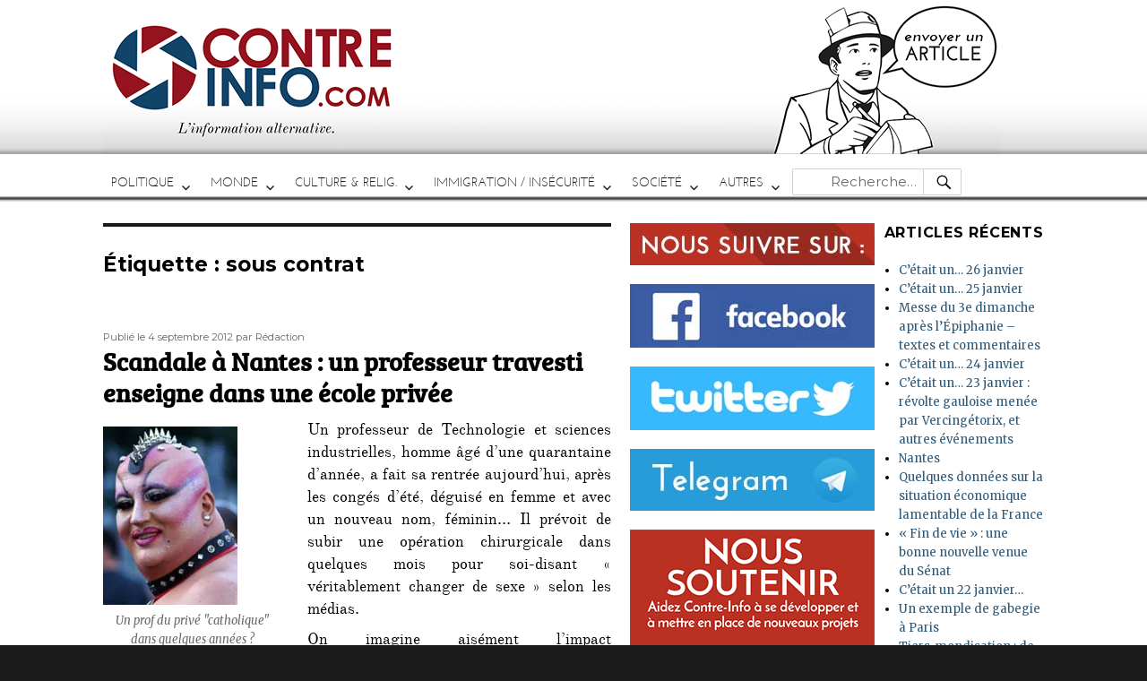

--- FILE ---
content_type: text/html; charset=UTF-8
request_url: https://www.contre-info.com/tag/sous-contrat
body_size: 22612
content:
<!DOCTYPE html>
<html lang="fr-FR" class="no-js">
<head>
	<meta charset="UTF-8">
	<meta name="viewport" content="width=device-width, initial-scale=1">
	<link rel="profile" href="http://gmpg.org/xfn/11">
		<script>(function(html){html.className = html.className.replace(/\bno-js\b/,'js')})(document.documentElement);</script>
<title>sous contrat &#8211; Contre-Info</title>
<meta name='robots' content='max-image-preview:large' />
<link rel='dns-prefetch' href='//s0.wp.com' />
<link rel='dns-prefetch' href='//fonts.googleapis.com' />
<link rel="alternate" type="application/rss+xml" title="Contre-Info &raquo; Flux" href="https://www.contre-info.com/feed" />
<link rel="alternate" type="application/rss+xml" title="Contre-Info &raquo; Flux des commentaires" href="https://www.contre-info.com/comments/feed" />
<link rel="alternate" type="application/rss+xml" title="Contre-Info &raquo; Flux de l’étiquette sous contrat" href="https://www.contre-info.com/tag/sous-contrat/feed" />
<script type="text/javascript">
/* <![CDATA[ */
window._wpemojiSettings = {"baseUrl":"https:\/\/s.w.org\/images\/core\/emoji\/14.0.0\/72x72\/","ext":".png","svgUrl":"https:\/\/s.w.org\/images\/core\/emoji\/14.0.0\/svg\/","svgExt":".svg","source":{"concatemoji":"https:\/\/www.contre-info.com\/wp-includes\/js\/wp-emoji-release.min.js?ver=6.4.7"}};
/*! This file is auto-generated */
!function(i,n){var o,s,e;function c(e){try{var t={supportTests:e,timestamp:(new Date).valueOf()};sessionStorage.setItem(o,JSON.stringify(t))}catch(e){}}function p(e,t,n){e.clearRect(0,0,e.canvas.width,e.canvas.height),e.fillText(t,0,0);var t=new Uint32Array(e.getImageData(0,0,e.canvas.width,e.canvas.height).data),r=(e.clearRect(0,0,e.canvas.width,e.canvas.height),e.fillText(n,0,0),new Uint32Array(e.getImageData(0,0,e.canvas.width,e.canvas.height).data));return t.every(function(e,t){return e===r[t]})}function u(e,t,n){switch(t){case"flag":return n(e,"\ud83c\udff3\ufe0f\u200d\u26a7\ufe0f","\ud83c\udff3\ufe0f\u200b\u26a7\ufe0f")?!1:!n(e,"\ud83c\uddfa\ud83c\uddf3","\ud83c\uddfa\u200b\ud83c\uddf3")&&!n(e,"\ud83c\udff4\udb40\udc67\udb40\udc62\udb40\udc65\udb40\udc6e\udb40\udc67\udb40\udc7f","\ud83c\udff4\u200b\udb40\udc67\u200b\udb40\udc62\u200b\udb40\udc65\u200b\udb40\udc6e\u200b\udb40\udc67\u200b\udb40\udc7f");case"emoji":return!n(e,"\ud83e\udef1\ud83c\udffb\u200d\ud83e\udef2\ud83c\udfff","\ud83e\udef1\ud83c\udffb\u200b\ud83e\udef2\ud83c\udfff")}return!1}function f(e,t,n){var r="undefined"!=typeof WorkerGlobalScope&&self instanceof WorkerGlobalScope?new OffscreenCanvas(300,150):i.createElement("canvas"),a=r.getContext("2d",{willReadFrequently:!0}),o=(a.textBaseline="top",a.font="600 32px Arial",{});return e.forEach(function(e){o[e]=t(a,e,n)}),o}function t(e){var t=i.createElement("script");t.src=e,t.defer=!0,i.head.appendChild(t)}"undefined"!=typeof Promise&&(o="wpEmojiSettingsSupports",s=["flag","emoji"],n.supports={everything:!0,everythingExceptFlag:!0},e=new Promise(function(e){i.addEventListener("DOMContentLoaded",e,{once:!0})}),new Promise(function(t){var n=function(){try{var e=JSON.parse(sessionStorage.getItem(o));if("object"==typeof e&&"number"==typeof e.timestamp&&(new Date).valueOf()<e.timestamp+604800&&"object"==typeof e.supportTests)return e.supportTests}catch(e){}return null}();if(!n){if("undefined"!=typeof Worker&&"undefined"!=typeof OffscreenCanvas&&"undefined"!=typeof URL&&URL.createObjectURL&&"undefined"!=typeof Blob)try{var e="postMessage("+f.toString()+"("+[JSON.stringify(s),u.toString(),p.toString()].join(",")+"));",r=new Blob([e],{type:"text/javascript"}),a=new Worker(URL.createObjectURL(r),{name:"wpTestEmojiSupports"});return void(a.onmessage=function(e){c(n=e.data),a.terminate(),t(n)})}catch(e){}c(n=f(s,u,p))}t(n)}).then(function(e){for(var t in e)n.supports[t]=e[t],n.supports.everything=n.supports.everything&&n.supports[t],"flag"!==t&&(n.supports.everythingExceptFlag=n.supports.everythingExceptFlag&&n.supports[t]);n.supports.everythingExceptFlag=n.supports.everythingExceptFlag&&!n.supports.flag,n.DOMReady=!1,n.readyCallback=function(){n.DOMReady=!0}}).then(function(){return e}).then(function(){var e;n.supports.everything||(n.readyCallback(),(e=n.source||{}).concatemoji?t(e.concatemoji):e.wpemoji&&e.twemoji&&(t(e.twemoji),t(e.wpemoji)))}))}((window,document),window._wpemojiSettings);
/* ]]> */
</script>
<link rel='stylesheet' id='twentysixteen-jetpack-css' href='https://www.contre-info.com/wp-content/plugins/jetpack/modules/theme-tools/compat/twentysixteen.css?ver=6.8.5' type='text/css' media='all' />
<style id='wp-emoji-styles-inline-css' type='text/css'>

	img.wp-smiley, img.emoji {
		display: inline !important;
		border: none !important;
		box-shadow: none !important;
		height: 1em !important;
		width: 1em !important;
		margin: 0 0.07em !important;
		vertical-align: -0.1em !important;
		background: none !important;
		padding: 0 !important;
	}
</style>
<link rel='stylesheet' id='wp-block-library-css' href='https://www.contre-info.com/wp-includes/css/dist/block-library/style.min.css?ver=6.4.7' type='text/css' media='all' />
<style id='classic-theme-styles-inline-css' type='text/css'>
/*! This file is auto-generated */
.wp-block-button__link{color:#fff;background-color:#32373c;border-radius:9999px;box-shadow:none;text-decoration:none;padding:calc(.667em + 2px) calc(1.333em + 2px);font-size:1.125em}.wp-block-file__button{background:#32373c;color:#fff;text-decoration:none}
</style>
<style id='global-styles-inline-css' type='text/css'>
body{--wp--preset--color--black: #000000;--wp--preset--color--cyan-bluish-gray: #abb8c3;--wp--preset--color--white: #ffffff;--wp--preset--color--pale-pink: #f78da7;--wp--preset--color--vivid-red: #cf2e2e;--wp--preset--color--luminous-vivid-orange: #ff6900;--wp--preset--color--luminous-vivid-amber: #fcb900;--wp--preset--color--light-green-cyan: #7bdcb5;--wp--preset--color--vivid-green-cyan: #00d084;--wp--preset--color--pale-cyan-blue: #8ed1fc;--wp--preset--color--vivid-cyan-blue: #0693e3;--wp--preset--color--vivid-purple: #9b51e0;--wp--preset--gradient--vivid-cyan-blue-to-vivid-purple: linear-gradient(135deg,rgba(6,147,227,1) 0%,rgb(155,81,224) 100%);--wp--preset--gradient--light-green-cyan-to-vivid-green-cyan: linear-gradient(135deg,rgb(122,220,180) 0%,rgb(0,208,130) 100%);--wp--preset--gradient--luminous-vivid-amber-to-luminous-vivid-orange: linear-gradient(135deg,rgba(252,185,0,1) 0%,rgba(255,105,0,1) 100%);--wp--preset--gradient--luminous-vivid-orange-to-vivid-red: linear-gradient(135deg,rgba(255,105,0,1) 0%,rgb(207,46,46) 100%);--wp--preset--gradient--very-light-gray-to-cyan-bluish-gray: linear-gradient(135deg,rgb(238,238,238) 0%,rgb(169,184,195) 100%);--wp--preset--gradient--cool-to-warm-spectrum: linear-gradient(135deg,rgb(74,234,220) 0%,rgb(151,120,209) 20%,rgb(207,42,186) 40%,rgb(238,44,130) 60%,rgb(251,105,98) 80%,rgb(254,248,76) 100%);--wp--preset--gradient--blush-light-purple: linear-gradient(135deg,rgb(255,206,236) 0%,rgb(152,150,240) 100%);--wp--preset--gradient--blush-bordeaux: linear-gradient(135deg,rgb(254,205,165) 0%,rgb(254,45,45) 50%,rgb(107,0,62) 100%);--wp--preset--gradient--luminous-dusk: linear-gradient(135deg,rgb(255,203,112) 0%,rgb(199,81,192) 50%,rgb(65,88,208) 100%);--wp--preset--gradient--pale-ocean: linear-gradient(135deg,rgb(255,245,203) 0%,rgb(182,227,212) 50%,rgb(51,167,181) 100%);--wp--preset--gradient--electric-grass: linear-gradient(135deg,rgb(202,248,128) 0%,rgb(113,206,126) 100%);--wp--preset--gradient--midnight: linear-gradient(135deg,rgb(2,3,129) 0%,rgb(40,116,252) 100%);--wp--preset--font-size--small: 13px;--wp--preset--font-size--medium: 20px;--wp--preset--font-size--large: 36px;--wp--preset--font-size--x-large: 42px;--wp--preset--spacing--20: 0.44rem;--wp--preset--spacing--30: 0.67rem;--wp--preset--spacing--40: 1rem;--wp--preset--spacing--50: 1.5rem;--wp--preset--spacing--60: 2.25rem;--wp--preset--spacing--70: 3.38rem;--wp--preset--spacing--80: 5.06rem;--wp--preset--shadow--natural: 6px 6px 9px rgba(0, 0, 0, 0.2);--wp--preset--shadow--deep: 12px 12px 50px rgba(0, 0, 0, 0.4);--wp--preset--shadow--sharp: 6px 6px 0px rgba(0, 0, 0, 0.2);--wp--preset--shadow--outlined: 6px 6px 0px -3px rgba(255, 255, 255, 1), 6px 6px rgba(0, 0, 0, 1);--wp--preset--shadow--crisp: 6px 6px 0px rgba(0, 0, 0, 1);}:where(.is-layout-flex){gap: 0.5em;}:where(.is-layout-grid){gap: 0.5em;}body .is-layout-flow > .alignleft{float: left;margin-inline-start: 0;margin-inline-end: 2em;}body .is-layout-flow > .alignright{float: right;margin-inline-start: 2em;margin-inline-end: 0;}body .is-layout-flow > .aligncenter{margin-left: auto !important;margin-right: auto !important;}body .is-layout-constrained > .alignleft{float: left;margin-inline-start: 0;margin-inline-end: 2em;}body .is-layout-constrained > .alignright{float: right;margin-inline-start: 2em;margin-inline-end: 0;}body .is-layout-constrained > .aligncenter{margin-left: auto !important;margin-right: auto !important;}body .is-layout-constrained > :where(:not(.alignleft):not(.alignright):not(.alignfull)){max-width: var(--wp--style--global--content-size);margin-left: auto !important;margin-right: auto !important;}body .is-layout-constrained > .alignwide{max-width: var(--wp--style--global--wide-size);}body .is-layout-flex{display: flex;}body .is-layout-flex{flex-wrap: wrap;align-items: center;}body .is-layout-flex > *{margin: 0;}body .is-layout-grid{display: grid;}body .is-layout-grid > *{margin: 0;}:where(.wp-block-columns.is-layout-flex){gap: 2em;}:where(.wp-block-columns.is-layout-grid){gap: 2em;}:where(.wp-block-post-template.is-layout-flex){gap: 1.25em;}:where(.wp-block-post-template.is-layout-grid){gap: 1.25em;}.has-black-color{color: var(--wp--preset--color--black) !important;}.has-cyan-bluish-gray-color{color: var(--wp--preset--color--cyan-bluish-gray) !important;}.has-white-color{color: var(--wp--preset--color--white) !important;}.has-pale-pink-color{color: var(--wp--preset--color--pale-pink) !important;}.has-vivid-red-color{color: var(--wp--preset--color--vivid-red) !important;}.has-luminous-vivid-orange-color{color: var(--wp--preset--color--luminous-vivid-orange) !important;}.has-luminous-vivid-amber-color{color: var(--wp--preset--color--luminous-vivid-amber) !important;}.has-light-green-cyan-color{color: var(--wp--preset--color--light-green-cyan) !important;}.has-vivid-green-cyan-color{color: var(--wp--preset--color--vivid-green-cyan) !important;}.has-pale-cyan-blue-color{color: var(--wp--preset--color--pale-cyan-blue) !important;}.has-vivid-cyan-blue-color{color: var(--wp--preset--color--vivid-cyan-blue) !important;}.has-vivid-purple-color{color: var(--wp--preset--color--vivid-purple) !important;}.has-black-background-color{background-color: var(--wp--preset--color--black) !important;}.has-cyan-bluish-gray-background-color{background-color: var(--wp--preset--color--cyan-bluish-gray) !important;}.has-white-background-color{background-color: var(--wp--preset--color--white) !important;}.has-pale-pink-background-color{background-color: var(--wp--preset--color--pale-pink) !important;}.has-vivid-red-background-color{background-color: var(--wp--preset--color--vivid-red) !important;}.has-luminous-vivid-orange-background-color{background-color: var(--wp--preset--color--luminous-vivid-orange) !important;}.has-luminous-vivid-amber-background-color{background-color: var(--wp--preset--color--luminous-vivid-amber) !important;}.has-light-green-cyan-background-color{background-color: var(--wp--preset--color--light-green-cyan) !important;}.has-vivid-green-cyan-background-color{background-color: var(--wp--preset--color--vivid-green-cyan) !important;}.has-pale-cyan-blue-background-color{background-color: var(--wp--preset--color--pale-cyan-blue) !important;}.has-vivid-cyan-blue-background-color{background-color: var(--wp--preset--color--vivid-cyan-blue) !important;}.has-vivid-purple-background-color{background-color: var(--wp--preset--color--vivid-purple) !important;}.has-black-border-color{border-color: var(--wp--preset--color--black) !important;}.has-cyan-bluish-gray-border-color{border-color: var(--wp--preset--color--cyan-bluish-gray) !important;}.has-white-border-color{border-color: var(--wp--preset--color--white) !important;}.has-pale-pink-border-color{border-color: var(--wp--preset--color--pale-pink) !important;}.has-vivid-red-border-color{border-color: var(--wp--preset--color--vivid-red) !important;}.has-luminous-vivid-orange-border-color{border-color: var(--wp--preset--color--luminous-vivid-orange) !important;}.has-luminous-vivid-amber-border-color{border-color: var(--wp--preset--color--luminous-vivid-amber) !important;}.has-light-green-cyan-border-color{border-color: var(--wp--preset--color--light-green-cyan) !important;}.has-vivid-green-cyan-border-color{border-color: var(--wp--preset--color--vivid-green-cyan) !important;}.has-pale-cyan-blue-border-color{border-color: var(--wp--preset--color--pale-cyan-blue) !important;}.has-vivid-cyan-blue-border-color{border-color: var(--wp--preset--color--vivid-cyan-blue) !important;}.has-vivid-purple-border-color{border-color: var(--wp--preset--color--vivid-purple) !important;}.has-vivid-cyan-blue-to-vivid-purple-gradient-background{background: var(--wp--preset--gradient--vivid-cyan-blue-to-vivid-purple) !important;}.has-light-green-cyan-to-vivid-green-cyan-gradient-background{background: var(--wp--preset--gradient--light-green-cyan-to-vivid-green-cyan) !important;}.has-luminous-vivid-amber-to-luminous-vivid-orange-gradient-background{background: var(--wp--preset--gradient--luminous-vivid-amber-to-luminous-vivid-orange) !important;}.has-luminous-vivid-orange-to-vivid-red-gradient-background{background: var(--wp--preset--gradient--luminous-vivid-orange-to-vivid-red) !important;}.has-very-light-gray-to-cyan-bluish-gray-gradient-background{background: var(--wp--preset--gradient--very-light-gray-to-cyan-bluish-gray) !important;}.has-cool-to-warm-spectrum-gradient-background{background: var(--wp--preset--gradient--cool-to-warm-spectrum) !important;}.has-blush-light-purple-gradient-background{background: var(--wp--preset--gradient--blush-light-purple) !important;}.has-blush-bordeaux-gradient-background{background: var(--wp--preset--gradient--blush-bordeaux) !important;}.has-luminous-dusk-gradient-background{background: var(--wp--preset--gradient--luminous-dusk) !important;}.has-pale-ocean-gradient-background{background: var(--wp--preset--gradient--pale-ocean) !important;}.has-electric-grass-gradient-background{background: var(--wp--preset--gradient--electric-grass) !important;}.has-midnight-gradient-background{background: var(--wp--preset--gradient--midnight) !important;}.has-small-font-size{font-size: var(--wp--preset--font-size--small) !important;}.has-medium-font-size{font-size: var(--wp--preset--font-size--medium) !important;}.has-large-font-size{font-size: var(--wp--preset--font-size--large) !important;}.has-x-large-font-size{font-size: var(--wp--preset--font-size--x-large) !important;}
.wp-block-navigation a:where(:not(.wp-element-button)){color: inherit;}
:where(.wp-block-post-template.is-layout-flex){gap: 1.25em;}:where(.wp-block-post-template.is-layout-grid){gap: 1.25em;}
:where(.wp-block-columns.is-layout-flex){gap: 2em;}:where(.wp-block-columns.is-layout-grid){gap: 2em;}
.wp-block-pullquote{font-size: 1.5em;line-height: 1.6;}
</style>
<link rel='stylesheet' id='wp-polls-css' href='https://www.contre-info.com/wp-content/plugins/wp-polls/polls-css.css?ver=2.77.3' type='text/css' media='all' />
<style id='wp-polls-inline-css' type='text/css'>
.wp-polls .pollbar {
	margin: 1px;
	font-size: 8px;
	line-height: 10px;
	height: 10px;
	background-image: url('https://www.contre-info.com/wp-content/plugins/wp-polls/images/default/pollbg.gif');
	border: 1px solid #c8c8c8;
}

</style>
<link rel='stylesheet' id='spu-public-css-css' href='https://www.contre-info.com/wp-content/plugins/popups/public/assets/css/public.css?ver=1.9.3.4' type='text/css' media='all' />
<link rel='stylesheet' id='twentysixteen-fonts-css' href='https://fonts.googleapis.com/css?family=Merriweather%3A400%2C700%2C900%2C400italic%2C700italic%2C900italic%7CMontserrat%3A400%2C700%7CInconsolata%3A400&#038;subset=latin%2Clatin-ext' type='text/css' media='all' />
<link rel='stylesheet' id='genericons-css' href='https://www.contre-info.com/wp-content/plugins/jetpack/_inc/genericons/genericons/genericons.css?ver=3.1' type='text/css' media='all' />
<link rel='stylesheet' id='twentysixteen-style-css' href='https://www.contre-info.com/wp-content/themes/twentysixteen/style.css?ver=6.4.7' type='text/css' media='all' />
<!--[if lt IE 10]>
<link rel='stylesheet' id='twentysixteen-ie-css' href='https://www.contre-info.com/wp-content/themes/twentysixteen/css/ie.css?ver=20160816' type='text/css' media='all' />
<![endif]-->
<!--[if lt IE 9]>
<link rel='stylesheet' id='twentysixteen-ie8-css' href='https://www.contre-info.com/wp-content/themes/twentysixteen/css/ie8.css?ver=20160816' type='text/css' media='all' />
<![endif]-->
<!--[if lt IE 8]>
<link rel='stylesheet' id='twentysixteen-ie7-css' href='https://www.contre-info.com/wp-content/themes/twentysixteen/css/ie7.css?ver=20160816' type='text/css' media='all' />
<![endif]-->
<style id='akismet-widget-style-inline-css' type='text/css'>

			.a-stats {
				--akismet-color-mid-green: #357b49;
				--akismet-color-white: #fff;
				--akismet-color-light-grey: #f6f7f7;

				max-width: 350px;
				width: auto;
			}

			.a-stats * {
				all: unset;
				box-sizing: border-box;
			}

			.a-stats strong {
				font-weight: 600;
			}

			.a-stats a.a-stats__link,
			.a-stats a.a-stats__link:visited,
			.a-stats a.a-stats__link:active {
				background: var(--akismet-color-mid-green);
				border: none;
				box-shadow: none;
				border-radius: 8px;
				color: var(--akismet-color-white);
				cursor: pointer;
				display: block;
				font-family: -apple-system, BlinkMacSystemFont, 'Segoe UI', 'Roboto', 'Oxygen-Sans', 'Ubuntu', 'Cantarell', 'Helvetica Neue', sans-serif;
				font-weight: 500;
				padding: 12px;
				text-align: center;
				text-decoration: none;
				transition: all 0.2s ease;
			}

			/* Extra specificity to deal with TwentyTwentyOne focus style */
			.widget .a-stats a.a-stats__link:focus {
				background: var(--akismet-color-mid-green);
				color: var(--akismet-color-white);
				text-decoration: none;
			}

			.a-stats a.a-stats__link:hover {
				filter: brightness(110%);
				box-shadow: 0 4px 12px rgba(0, 0, 0, 0.06), 0 0 2px rgba(0, 0, 0, 0.16);
			}

			.a-stats .count {
				color: var(--akismet-color-white);
				display: block;
				font-size: 1.5em;
				line-height: 1.4;
				padding: 0 13px;
				white-space: nowrap;
			}
		
</style>
<link rel='stylesheet' id='sib-front-css-css' href='https://www.contre-info.com/wp-content/plugins/mailin/css/mailin-front.css?ver=6.4.7' type='text/css' media='all' />
<link rel='stylesheet' id='jetpack_css-css' href='https://www.contre-info.com/wp-content/plugins/jetpack/css/jetpack.css?ver=6.8.5' type='text/css' media='all' />
<script type="text/javascript" src="https://www.contre-info.com/wp-includes/js/jquery/jquery.min.js?ver=3.7.1" id="jquery-core-js"></script>
<script type="text/javascript" src="https://www.contre-info.com/wp-includes/js/jquery/jquery-migrate.min.js?ver=3.4.1" id="jquery-migrate-js"></script>
<!--[if lt IE 9]>
<script type="text/javascript" src="https://www.contre-info.com/wp-content/themes/twentysixteen/js/html5.js?ver=3.7.3" id="twentysixteen-html5-js"></script>
<![endif]-->
<script type="text/javascript" id="sib-front-js-js-extra">
/* <![CDATA[ */
var sibErrMsg = {"invalidMail":"Veuillez entrer une adresse e-mail valide.","requiredField":"Veuillez compl\u00e9ter les champs obligatoires.","invalidDateFormat":"Veuillez entrer une date valide.","invalidSMSFormat":"Veuillez entrer une num\u00e9ro de t\u00e9l\u00e9phone valide."};
var ajax_sib_front_object = {"ajax_url":"https:\/\/www.contre-info.com\/wp-admin\/admin-ajax.php","ajax_nonce":"daeac498f9","flag_url":"https:\/\/www.contre-info.com\/wp-content\/plugins\/mailin\/img\/flags\/"};
/* ]]> */
</script>
<script type="text/javascript" src="https://www.contre-info.com/wp-content/plugins/mailin/js/mailin-front.js?ver=1748117578" id="sib-front-js-js"></script>
<link rel="https://api.w.org/" href="https://www.contre-info.com/wp-json/" /><link rel="alternate" type="application/json" href="https://www.contre-info.com/wp-json/wp/v2/tags/4831" /><link rel="EditURI" type="application/rsd+xml" title="RSD" href="https://www.contre-info.com/xmlrpc.php?rsd" />
<meta name="generator" content="WordPress 6.4.7" />

<link rel='dns-prefetch' href='//v0.wordpress.com'/>
<link rel='dns-prefetch' href='//i0.wp.com'/>
<link rel='dns-prefetch' href='//i1.wp.com'/>
<link rel='dns-prefetch' href='//i2.wp.com'/>
<style type='text/css'>img#wpstats{display:none}</style>	<style type="text/css" id="twentysixteen-header-css">
		.site-branding {
			margin: 0 auto 0 0;
		}

		.site-branding .site-title,
		.site-description {
			clip: rect(1px, 1px, 1px, 1px);
			position: absolute;
		}
	</style>
	<link rel="icon" href="https://i2.wp.com/www.contre-info.com/wp-content/uploads/2017/08/logo2.png?fit=32%2C32&#038;ssl=1" sizes="32x32" />
<link rel="icon" href="https://i2.wp.com/www.contre-info.com/wp-content/uploads/2017/08/logo2.png?fit=192%2C192&#038;ssl=1" sizes="192x192" />
<link rel="apple-touch-icon" href="https://i2.wp.com/www.contre-info.com/wp-content/uploads/2017/08/logo2.png?fit=180%2C180&#038;ssl=1" />
<meta name="msapplication-TileImage" content="https://i2.wp.com/www.contre-info.com/wp-content/uploads/2017/08/logo2.png?fit=233%2C233&#038;ssl=1" />

</head>

<body class="archive tag tag-sous-contrat tag-4831 group-blog hfeed">
<div id="page" class="site">

		<a class="skip-link screen-reader-text" href="#content">Aller au contenu</a>

		<header id="masthead" class="site-header" role="banner">
			<div class="site-header-main">
				<div class="site-branding">
					
											<p class="site-title"><a href="https://www.contre-info.com/" rel="home">Contre-Info</a></p>
											<p class="site-description">L&#039;information alternative au quotidien</p>
									</div><!-- .site-branding -->
                
                								<div class="header-image">
                    
    					<a href="https://www.contre-info.com/" rel="home">
    						<img src="https://www.contre-info.com/wp-content/uploads/2017/08/new-test.png" srcset="https://i2.wp.com/www.contre-info.com/wp-content/uploads/2017/08/new-test.png?w=1000&amp;ssl=1 1000w, https://i2.wp.com/www.contre-info.com/wp-content/uploads/2017/08/new-test.png?resize=300%2C52&amp;ssl=1 300w, https://i2.wp.com/www.contre-info.com/wp-content/uploads/2017/08/new-test.png?resize=768%2C132&amp;ssl=1 768w, https://i2.wp.com/www.contre-info.com/wp-content/uploads/2017/08/new-test.png?resize=600%2C103&amp;ssl=1 600w" sizes="(max-width: 709px) 85vw, (max-width: 909px) 81vw, (max-width: 1362px) 88vw, 1200px" width="1000" height="172" alt="Contre-Info">
    					</a>
                         
                    
                        <a href="http://www.contre-info.com/contact" id="imgheaddeux"> </a>
				</div><!-- .header-image -->
                
			
									<button id="menu-toggle" class="menu-toggle">Menu</button>

					<div id="site-header-menu" class="site-header-menu">
													<nav id="site-navigation" class="main-navigation" role="navigation" aria-label="Menu principal">
								<div class="menu-menu-actuel-container"><ul id="menu-menu-actuel" class="primary-menu"><li id="menu-item-46264" class="menu-item menu-item-type-custom menu-item-object-custom menu-item-has-children menu-item-46264"><a href="#">POLITIQUE</a>
<ul class="sub-menu">
	<li id="menu-item-46156" class="menu-item menu-item-type-taxonomy menu-item-object-category menu-item-46156"><a href="https://www.contre-info.com/category/politicaillerie">Politique ou politicaillerie</a></li>
	<li id="menu-item-46154" class="menu-item menu-item-type-taxonomy menu-item-object-category menu-item-46154"><a href="https://www.contre-info.com/category/mondialisme">Mondialisme / européisme</a></li>
	<li id="menu-item-57740" class="menu-item menu-item-type-taxonomy menu-item-object-category menu-item-57740"><a href="https://www.contre-info.com/category/gilets-jaunes">Gilets Jaunes</a></li>
	<li id="menu-item-46153" class="menu-item menu-item-type-taxonomy menu-item-object-category menu-item-46153"><a href="https://www.contre-info.com/category/cancer-maconnique">Lobbies et sectes</a></li>
	<li id="menu-item-46132" class="menu-item menu-item-type-taxonomy menu-item-object-category menu-item-46132"><a href="https://www.contre-info.com/category/antifas">Antifas</a></li>
</ul>
</li>
<li id="menu-item-46212" class="menu-item menu-item-type-custom menu-item-object-custom menu-item-has-children menu-item-46212"><a href="#">MONDE</a>
<ul class="sub-menu">
	<li id="menu-item-46150" class="menu-item menu-item-type-taxonomy menu-item-object-category menu-item-46150"><a href="https://www.contre-info.com/category/international">International</a></li>
	<li id="menu-item-46140" class="menu-item menu-item-type-taxonomy menu-item-object-category menu-item-46140"><a href="https://www.contre-info.com/category/etat-islamique">Etat Islamique</a></li>
	<li id="menu-item-46159" class="menu-item menu-item-type-taxonomy menu-item-object-category menu-item-46159"><a href="https://www.contre-info.com/category/sionisme-2">Sionisme</a></li>
</ul>
</li>
<li id="menu-item-46213" class="menu-item menu-item-type-custom menu-item-object-custom menu-item-has-children menu-item-46213"><a href="#">CULTURE &#038; RELIG.</a>
<ul class="sub-menu">
	<li id="menu-item-46158" class="menu-item menu-item-type-taxonomy menu-item-object-category menu-item-46158"><a href="https://www.contre-info.com/category/religion">Religion</a></li>
	<li id="menu-item-46136" class="menu-item menu-item-type-taxonomy menu-item-object-category menu-item-46136"><a href="https://www.contre-info.com/category/christianophobie">Christianophobie</a></li>
	<li id="menu-item-46145" class="menu-item menu-item-type-taxonomy menu-item-object-category menu-item-46145"><a href="https://www.contre-info.com/category/histoire">Histoire</a></li>
	<li id="menu-item-46152" class="menu-item menu-item-type-taxonomy menu-item-object-category menu-item-46152"><a href="https://www.contre-info.com/category/livres">livres &#8211; CD &#8211; presse</a></li>
	<li id="menu-item-54119" class="menu-item menu-item-type-taxonomy menu-item-object-category menu-item-54119"><a href="https://www.contre-info.com/category/patrimoine-beaute-art-francais-2">Patrimoine / Beauté / Art français</a></li>
	<li id="menu-item-67549" class="menu-item menu-item-type-taxonomy menu-item-object-category menu-item-67549"><a href="https://www.contre-info.com/category/francophonie-langue-francaise">francophonie, langue française</a></li>
</ul>
</li>
<li id="menu-item-46214" class="menu-item menu-item-type-custom menu-item-object-custom menu-item-has-children menu-item-46214"><a href="#">IMMIGRATION / INSÉCURITÉ</a>
<ul class="sub-menu">
	<li id="menu-item-46147" class="menu-item menu-item-type-taxonomy menu-item-object-category menu-item-46147"><a href="https://www.contre-info.com/category/islamisation">immigration / islamisation</a></li>
	<li id="menu-item-46149" class="menu-item menu-item-type-taxonomy menu-item-object-category menu-item-46149"><a href="https://www.contre-info.com/category/insecurite">Insécurité</a></li>
	<li id="menu-item-46151" class="menu-item menu-item-type-taxonomy menu-item-object-category menu-item-46151"><a href="https://www.contre-info.com/category/jihadisme">Jihadisme</a></li>
</ul>
</li>
<li id="menu-item-46215" class="menu-item menu-item-type-custom menu-item-object-custom menu-item-has-children menu-item-46215"><a href="#">SOCIÉTÉ</a>
<ul class="sub-menu">
	<li id="menu-item-46144" class="menu-item menu-item-type-taxonomy menu-item-object-category menu-item-46144"><a href="https://www.contre-info.com/category/general">Général / société</a></li>
	<li id="menu-item-46160" class="menu-item menu-item-type-taxonomy menu-item-object-category menu-item-46160"><a href="https://www.contre-info.com/category/societe-de-mort">Société de mort</a></li>
	<li id="menu-item-46135" class="menu-item menu-item-type-taxonomy menu-item-object-category menu-item-46135"><a href="https://www.contre-info.com/category/capitalisme-communisme">Capitalisme / Communisme</a></li>
	<li id="menu-item-46143" class="menu-item menu-item-type-taxonomy menu-item-object-category menu-item-46143"><a href="https://www.contre-info.com/category/discriminations">Francophobie, racisme</a></li>
	<li id="menu-item-46146" class="menu-item menu-item-type-taxonomy menu-item-object-category menu-item-46146"><a href="https://www.contre-info.com/category/homofolie">Homofolie, moeurs, féminisme</a></li>
	<li id="menu-item-46133" class="menu-item menu-item-type-taxonomy menu-item-object-category menu-item-46133"><a href="https://www.contre-info.com/category/bourrage-de-cranes">Bourrage de crâne / Manipulations</a></li>
	<li id="menu-item-46155" class="menu-item menu-item-type-taxonomy menu-item-object-category menu-item-46155"><a href="https://www.contre-info.com/category/naturel">Naturel &#8211; environnement &#8211; santé</a></li>
	<li id="menu-item-46134" class="menu-item menu-item-type-taxonomy menu-item-object-category menu-item-46134"><a href="https://www.contre-info.com/category/boycott">boycott</a></li>
	<li id="menu-item-46142" class="menu-item menu-item-type-taxonomy menu-item-object-category menu-item-46142"><a href="https://www.contre-info.com/category/flicage">Flicage, répression, racket</a></li>
</ul>
</li>
<li id="menu-item-46216" class="menu-item menu-item-type-custom menu-item-object-custom menu-item-has-children menu-item-46216"><a href="#">AUTRES</a>
<ul class="sub-menu">
	<li id="menu-item-46157" class="menu-item menu-item-type-taxonomy menu-item-object-category menu-item-46157"><a href="https://www.contre-info.com/category/resistance">Résistance</a></li>
	<li id="menu-item-46603" class="menu-item menu-item-type-taxonomy menu-item-object-category menu-item-46603"><a href="https://www.contre-info.com/category/sciences-technique">Sciences &amp; Technique</a></li>
	<li id="menu-item-46121" class="menu-item menu-item-type-taxonomy menu-item-object-category menu-item-46121"><a href="https://www.contre-info.com/category/humour">Détente, humour, dessin</a></li>
	<li id="menu-item-46161" class="menu-item menu-item-type-taxonomy menu-item-object-category menu-item-46161"><a href="https://www.contre-info.com/category/tribunes-libres">Tribunes libres</a></li>
	<li id="menu-item-46148" class="menu-item menu-item-type-taxonomy menu-item-object-category menu-item-46148"><a href="https://www.contre-info.com/category/industrie-agroalimentaire">Industrie agroalimentaire</a></li>
	<li id="menu-item-46141" class="menu-item menu-item-type-taxonomy menu-item-object-category menu-item-46141"><a href="https://www.contre-info.com/category/fabrication-francaise">Fabrication française</a></li>
	<li id="menu-item-48776" class="menu-item menu-item-type-taxonomy menu-item-object-category menu-item-48776"><a href="https://www.contre-info.com/category/solidarite">Solidarité</a></li>
	<li id="menu-item-46137" class="menu-item menu-item-type-taxonomy menu-item-object-category menu-item-46137"><a href="https://www.contre-info.com/category/contre-info">Contre-info</a></li>
</ul>
</li>
</ul></div>						<form role="search" method="get" class="search-form" id="menuperso" action="https://www.contre-info.com/">
                        	<label>
                        		<span class="screen-reader-text">Recherche pour :</span>
                        		<input type="search" class="search-field" placeholder="Recherche&hellip;" value="" name="s" />
                        	</label>
                        	<button type="submit" class="search-submit"><span class="screen-reader-text">Recherche</span></button>
                        </form>
	</nav><!-- .main-navigation -->
						
											</div><!-- .site-header-menu -->
							</div><!-- .site-header-main -->

			
		</header><!-- .site-header -->
	<div class="site-inner">
		<div id="content" class="site-content">

	<div id="primary" class="content-area">
		<main id="main" class="site-main" role="main">

		
			<header class="page-header">
				<h1 class="page-title">Étiquette : <span>sous contrat</span></h1>			</header><!-- .page-header -->

			
<article class="garde" id="post-21628" class="post-21628 post type-post status-publish format-standard hentry category-homofolie tag-ecole tag-didier-groleau tag-diocese tag-enseignant tag-nantes tag-professeur tag-saint-stanislas tag-scandale tag-sous-contrat tag-transexuel tag-travesti">
	<footer class="entry-footer">
		<span class="posted-on"><span class="screen-reader-text">Publié le </span><a href="https://www.contre-info.com/scandale-a-nantes-un-professeur-travesti-enseigne-dans-une-ecole-privee" rel="bookmark"><time class="entry-date published" datetime="2012-09-04T15:55:07+02:00">Publi&eacute; le 4 septembre 2012 </time><time class="updated" datetime="2012-09-04T18:32:35+02:00">Mis &agrave; jour le 4 septembre 2012 </time></a></span><span class="byline"><span class="author vcard"><span class="screen-reader-text">Auteur </span> <a class="url fn n" href="https://www.contre-info.com/author/admin4">par Rédaction</a></span></span><span class="cat-links"><span class="screen-reader-text">Catégories </span><a href="https://www.contre-info.com/category/homofolie" rel="category tag">Homofolie, moeurs, féminisme</a></span><span class="tags-links"><span class="screen-reader-text">Étiquettes </span><a href="https://www.contre-info.com/tag/ecole" rel="tag">école</a>, <a href="https://www.contre-info.com/tag/didier-groleau" rel="tag">Didier Groleau</a>, <a href="https://www.contre-info.com/tag/diocese" rel="tag">diocèse</a>, <a href="https://www.contre-info.com/tag/enseignant" rel="tag">enseignant</a>, <a href="https://www.contre-info.com/tag/nantes" rel="tag">Nantes</a>, <a href="https://www.contre-info.com/tag/professeur" rel="tag">professeur</a>, <a href="https://www.contre-info.com/tag/saint-stanislas" rel="tag">Saint Stanislas</a>, <a href="https://www.contre-info.com/tag/scandale" rel="tag">scandale</a>, <a href="https://www.contre-info.com/tag/sous-contrat" rel="tag">sous contrat</a>, <a href="https://www.contre-info.com/tag/transexuel" rel="tag">transexuel</a>, <a href="https://www.contre-info.com/tag/travesti" rel="tag">travesti</a></span>			</footer>
    
    <!-- .entry-footer -->
	<header class="entry-header">
		
		<h2 class="entry-title"><a href="https://www.contre-info.com/scandale-a-nantes-un-professeur-travesti-enseigne-dans-une-ecole-privee" rel="bookmark">Scandale à Nantes : un professeur travesti enseigne dans une école privée</a></h2>	</header><!-- .entry-header -->

	
	
	<div class="entry-content">
		<figure style="width: 200px" class="wp-caption alignleft"><img decoding="async" class=" " style="margin-right: 10px;" title="..." src="https://i2.wp.com/www.contre-info.com/wp-content/uploads/2011/09/d%C3%A9g%C3%A9n%C3%A9r%C3%A9.jpg?w=200" alt="" data-recalc-dims="1" /><figcaption class="wp-caption-text">Un prof du privé &quot;catholique&quot; dans quelques années ?</figcaption></figure>
<p>Un professeur de Technologie et sciences industrielles, homme âgé d&rsquo;une quarantaine d&rsquo;année, a fait sa rentrée aujourd&rsquo;hui, après les congés d&rsquo;été, déguisé en femme et avec un nouveau nom, féminin&#8230; Il prévoit de subir une opération chirurgicale dans quelques mois pour soi-disant « véritablement changer de sexe » selon les médias.</p>
<p>On imagine aisément l&rsquo;impact psychologique catastrophique sur les élèves, déjà soumis à la désorientation complète de notre société en matière de mœurs et de bon sens social&#8230;</p>
<p>Évidemment les autorités compétentes républicaines n&rsquo;y trouvent rien à redire, mais le pire, dans cette lamentable affaire, c&rsquo;est qu&rsquo;elle se déroule dans une « école privée catholique » et que l&rsquo;établissement Saint-Stanislas (Nantes) consent à cette mascarade honteuse !</p>
<p>« <strong>Ce changement s&rsquo;est fait en plein accord et concertation avec la direction diocésaine de l&rsquo;enseignement catholique à Nantes</strong> », a confirmé à l&rsquo;AFP Didier Groleau, adjoint au directeur diocésain, également interviewé par Presse-Océan.</p>
<p>L&rsquo;enseignant « nous avait prévenu de son choix l&rsquo;année dernière. (&#8230;) Nous l&rsquo;avons invité à prévenir le rectorat qui est son employeur. Nous avons ensuite organisé, avec son accord, l&rsquo;information auprès des autres enseignants et des parents d&rsquo;élèves et élèves concernés, qui ne sont qu&rsquo;une petite vingtaine [qu&rsquo;est-ce que leur nombre change ?!]», a déclaré M. Groleau à Presse-Océan. Ainsi, des courriers ont été envoyés aux familles et le service psychologique de l&rsquo;enseignement catholique a été avisé.</p>
<p><strong>Il s&rsquo;agit du deuxième cas en deux ans,</strong> de « changement de sexe » d&rsquo;un professeur du privé en Loire-Atlantique ».<br />
 <a href="https://www.contre-info.com/scandale-a-nantes-un-professeur-travesti-enseigne-dans-une-ecole-privee#more-21628" class="more-link">Continuer la lecture<span class="screen-reader-text"> de &laquo;&nbsp;Scandale à Nantes : un professeur travesti enseigne dans une école privée&nbsp;&raquo;</span></a></p>
	</div><!-- .entry-content -->

</article><!-- #post-## -->

<article class="garde" id="post-12616" class="post-12616 post type-post status-publish format-standard hentry category-bourrage-de-cranes tag-ecoles-libres tag-education-nationale tag-commision-denquete tag-deputes tag-hors-contrat tag-inspection tag-jean-glavany tag-jean-marc-ayrault tag-parti-socialiste tag-prives tag-proposition tag-ps tag-republique tag-sous-contrat">
	<footer class="entry-footer">
		<span class="posted-on"><span class="screen-reader-text">Publié le </span><a href="https://www.contre-info.com/la-republique-veut-quaucun-jeune-cerveau-ne-lui-echappe" rel="bookmark"><time class="entry-date published" datetime="2011-06-02T17:43:32+02:00">Publi&eacute; le 2 juin 2011 </time><time class="updated" datetime="2011-06-02T17:58:02+02:00">Mis &agrave; jour le 2 juin 2011 </time></a></span><span class="byline"><span class="author vcard"><span class="screen-reader-text">Auteur </span> <a class="url fn n" href="https://www.contre-info.com/author/admin4">par Rédaction</a></span></span><span class="cat-links"><span class="screen-reader-text">Catégories </span><a href="https://www.contre-info.com/category/bourrage-de-cranes" rel="category tag">Bourrage de crâne / Manipulations</a></span><span class="tags-links"><span class="screen-reader-text">Étiquettes </span><a href="https://www.contre-info.com/tag/ecoles-libres" rel="tag">écoles libres</a>, <a href="https://www.contre-info.com/tag/education-nationale" rel="tag">éducation nationale</a>, <a href="https://www.contre-info.com/tag/commision-denquete" rel="tag">commision d'enquête</a>, <a href="https://www.contre-info.com/tag/deputes" rel="tag">députés</a>, <a href="https://www.contre-info.com/tag/hors-contrat" rel="tag">hors contrat</a>, <a href="https://www.contre-info.com/tag/inspection" rel="tag">inspection</a>, <a href="https://www.contre-info.com/tag/jean-glavany" rel="tag">Jean Glavany</a>, <a href="https://www.contre-info.com/tag/jean-marc-ayrault" rel="tag">Jean-Marc Ayrault</a>, <a href="https://www.contre-info.com/tag/parti-socialiste" rel="tag">Parti socialiste</a>, <a href="https://www.contre-info.com/tag/prives" rel="tag">privés</a>, <a href="https://www.contre-info.com/tag/proposition" rel="tag">proposition</a>, <a href="https://www.contre-info.com/tag/ps" rel="tag">ps</a>, <a href="https://www.contre-info.com/tag/republique" rel="tag">république</a>, <a href="https://www.contre-info.com/tag/sous-contrat" rel="tag">sous contrat</a></span><span class="comments-link"><a href="https://www.contre-info.com/la-republique-veut-quaucun-jeune-cerveau-ne-lui-echappe#comments">11 commentaires <span class="screen-reader-text"> sur La République veut qu&rsquo;aucun jeune cerveau ne lui échappe</span></a></span>			</footer>
    
    <!-- .entry-footer -->
	<header class="entry-header">
		
		<h2 class="entry-title"><a href="https://www.contre-info.com/la-republique-veut-quaucun-jeune-cerveau-ne-lui-echappe" rel="bookmark">La République veut qu&rsquo;aucun jeune cerveau ne lui échappe</a></h2>	</header><!-- .entry-header -->

	
	
	<div class="entry-content">
		<p><img decoding="async" class="alignleft" title="Franc-maçonnerie" src="[data-uri]" alt="" width="150" />Qu&rsquo;importe que les élèves d&rsquo;aujourd&rsquo;hui soient illettrés et ignares. L&rsquo;important est que les « valeurs de la République » (<a href="http://www.contre-info.com/sinformer-sur-la-franc-maconnerie-et-la-gnose" target="_blank">franc-maçonne</a>) soient bien inscrites dans leur esprit : immoralité, démocratisme, shoatisme, ethno-masochisme, mondialisme, individualisme, négation de tout ordre naturel, etc.<br />
Toujours dans cette optique, alors que l&rsquo;UMP vient de porter un <a href="http://www.contre-info.com/la-theorie-du-gender-dans-les-manuels-scolaires" target="_blank">terrible coup à la normalité, via les manuels scolaires</a>, le PS n&rsquo;est pas en reste, comme vous le voyez ci-dessous.</p>
<p><em>La large fraction pro-maçonnique du Parti socialiste, Jean Glavany et Jean-Marc Ayrault en tête, repart au combat contre l&rsquo;enseignement privé sous et hors contrat.<br />
Avec une soixantaine de députés, ils viennent de déposer une proposition de création d&rsquo;une « commission d&rsquo;enquête sur les pratiques intégristes, fondamentalistes et sectaires portant atteinte aux lois, aux principes et aux valeurs de la République dans des établissements privés d&rsquo;enseignement qu&rsquo;ils soient sous ou hors contrat, et sur les moyens de contrôle qu&rsquo;exerce l&rsquo;Education nationale sur ces pratiques ». Ce, alors même que tous ces établissements, aux résultats en général excellents, sont soigneusement inspectés au moins une fois par an.</em></p>
<p style="text-align: right;">Source : Faits &amp; Documents n°316.</p>
	</div><!-- .entry-content -->

</article><!-- #post-## -->

		</main><!-- .site-main -->
	</div><!-- .content-area -->


	<aside id="secondary" class="sidebar widget-area" role="complementary">
		<section id="text-2" class="widget widget_text">			<div class="textwidget"><p><img decoding="async" src="../images/bans/noussuivresur.jpg" /></p>
<p><a href="https://www.facebook.com/Contre-infocom-277103442391874/" target="_blank" rel="noopener"><img decoding="async" src="../images/bans/facebook.jpg" /></a></p>
<p><a href="https://twitter.com/Contreinfo" target="_blank" rel="noopener"><img decoding="async" src="../images/bans/twitter.jpg" /></a></p>
<p><a href="https://t.me/contreinfo" target="_blank" rel="noopener"><img decoding="async" src="../images/bans/telegram.jpg" /></a></p>
<p><a href="http://www.contre-info.com/soutien"  rel="noopener"><img decoding="async" src="../wp-content/uploads/2017/08/soutien.png" /></a></p>
</div>
		</section>	</aside>
    <!-- .sidebar .widget-area -->
	<aside id="tertio" class="sidebar widget-area" role="complementary">
		
		<section id="recent-posts-3" class="widget widget_recent_entries">
		<h2 class="widget-title">Articles récents</h2>
		<ul>
											<li>
					<a href="https://www.contre-info.com/cetait-un-26-janvier">C&rsquo;était un&#8230; 26 janvier</a>
									</li>
											<li>
					<a href="https://www.contre-info.com/cetait-un-25-janvier">C&rsquo;était un&#8230; 25 janvier</a>
									</li>
											<li>
					<a href="https://www.contre-info.com/3e-dimanche-apres-lepiphanie-textes-et-commentaires">Messe du 3e dimanche après l’Épiphanie &#8211; textes et commentaires</a>
									</li>
											<li>
					<a href="https://www.contre-info.com/cetait-un-24-janvier">C&rsquo;était un&#8230; 24 janvier</a>
									</li>
											<li>
					<a href="https://www.contre-info.com/cetait-un-23-janvier-revolte-gauloise-menee-par-vercingetorix">C&rsquo;était un&#8230; 23 janvier : révolte gauloise menée par Vercingétorix, et autres événements</a>
									</li>
											<li>
					<a href="https://www.contre-info.com/nantes">Nantes</a>
									</li>
											<li>
					<a href="https://www.contre-info.com/quelques-donnees-sur-la-situation-economique-lamentable-de-la-france">Quelques données sur la situation économique lamentable de la France</a>
									</li>
											<li>
					<a href="https://www.contre-info.com/fin-de-vie-une-bonne-nouvelle-venue-du-senat">« Fin de vie » : une bonne nouvelle venue du Sénat</a>
									</li>
											<li>
					<a href="https://www.contre-info.com/cetait-un-22-janvier">C&rsquo;était un 22 janvier&#8230;</a>
									</li>
											<li>
					<a href="https://www.contre-info.com/un-exemple-de-gabegie-a-paris">Un exemple de gabegie à Paris</a>
									</li>
											<li>
					<a href="https://www.contre-info.com/tiers-mondisation-de-plus-en-plus-de-morts-aux-urgences-faute-de-personnel">Tiers-mondisation : de plus en plus de morts aux urgences, faute de personnel</a>
									</li>
											<li>
					<a href="https://www.contre-info.com/cetait-un-21-janvier">C&rsquo;était un&#8230; 21 janvier</a>
									</li>
											<li>
					<a href="https://www.contre-info.com/21-janvier-anniversaire-du-regicide-2">21 janvier : anniversaire du régicide (récit + testament de Louis XVI)</a>
									</li>
											<li>
					<a href="https://www.contre-info.com/cetait-un-20-janvier">C&rsquo;était un&#8230; 20 janvier</a>
									</li>
											<li>
					<a href="https://www.contre-info.com/frontieres-et-nature">Frontières et nature</a>
									</li>
					</ul>

		</section>	</aside>
    <!-- .sidebar .widget-area -->

		</div><!-- .site-content -->

		<footer id="colophon" class="site-footer" role="contentinfo">
							<nav class="main-navigation" role="navigation" aria-label="Menu principal de pied">
					<div class="menu-menu-actuel-container"><ul id="menu-menu-actuel-1" class="primary-menu"><li class="menu-item menu-item-type-custom menu-item-object-custom menu-item-has-children menu-item-46264"><a href="#">POLITIQUE</a>
<ul class="sub-menu">
	<li class="menu-item menu-item-type-taxonomy menu-item-object-category menu-item-46156"><a href="https://www.contre-info.com/category/politicaillerie">Politique ou politicaillerie</a></li>
	<li class="menu-item menu-item-type-taxonomy menu-item-object-category menu-item-46154"><a href="https://www.contre-info.com/category/mondialisme">Mondialisme / européisme</a></li>
	<li class="menu-item menu-item-type-taxonomy menu-item-object-category menu-item-57740"><a href="https://www.contre-info.com/category/gilets-jaunes">Gilets Jaunes</a></li>
	<li class="menu-item menu-item-type-taxonomy menu-item-object-category menu-item-46153"><a href="https://www.contre-info.com/category/cancer-maconnique">Lobbies et sectes</a></li>
	<li class="menu-item menu-item-type-taxonomy menu-item-object-category menu-item-46132"><a href="https://www.contre-info.com/category/antifas">Antifas</a></li>
</ul>
</li>
<li class="menu-item menu-item-type-custom menu-item-object-custom menu-item-has-children menu-item-46212"><a href="#">MONDE</a>
<ul class="sub-menu">
	<li class="menu-item menu-item-type-taxonomy menu-item-object-category menu-item-46150"><a href="https://www.contre-info.com/category/international">International</a></li>
	<li class="menu-item menu-item-type-taxonomy menu-item-object-category menu-item-46140"><a href="https://www.contre-info.com/category/etat-islamique">Etat Islamique</a></li>
	<li class="menu-item menu-item-type-taxonomy menu-item-object-category menu-item-46159"><a href="https://www.contre-info.com/category/sionisme-2">Sionisme</a></li>
</ul>
</li>
<li class="menu-item menu-item-type-custom menu-item-object-custom menu-item-has-children menu-item-46213"><a href="#">CULTURE &#038; RELIG.</a>
<ul class="sub-menu">
	<li class="menu-item menu-item-type-taxonomy menu-item-object-category menu-item-46158"><a href="https://www.contre-info.com/category/religion">Religion</a></li>
	<li class="menu-item menu-item-type-taxonomy menu-item-object-category menu-item-46136"><a href="https://www.contre-info.com/category/christianophobie">Christianophobie</a></li>
	<li class="menu-item menu-item-type-taxonomy menu-item-object-category menu-item-46145"><a href="https://www.contre-info.com/category/histoire">Histoire</a></li>
	<li class="menu-item menu-item-type-taxonomy menu-item-object-category menu-item-46152"><a href="https://www.contre-info.com/category/livres">livres &#8211; CD &#8211; presse</a></li>
	<li class="menu-item menu-item-type-taxonomy menu-item-object-category menu-item-54119"><a href="https://www.contre-info.com/category/patrimoine-beaute-art-francais-2">Patrimoine / Beauté / Art français</a></li>
	<li class="menu-item menu-item-type-taxonomy menu-item-object-category menu-item-67549"><a href="https://www.contre-info.com/category/francophonie-langue-francaise">francophonie, langue française</a></li>
</ul>
</li>
<li class="menu-item menu-item-type-custom menu-item-object-custom menu-item-has-children menu-item-46214"><a href="#">IMMIGRATION / INSÉCURITÉ</a>
<ul class="sub-menu">
	<li class="menu-item menu-item-type-taxonomy menu-item-object-category menu-item-46147"><a href="https://www.contre-info.com/category/islamisation">immigration / islamisation</a></li>
	<li class="menu-item menu-item-type-taxonomy menu-item-object-category menu-item-46149"><a href="https://www.contre-info.com/category/insecurite">Insécurité</a></li>
	<li class="menu-item menu-item-type-taxonomy menu-item-object-category menu-item-46151"><a href="https://www.contre-info.com/category/jihadisme">Jihadisme</a></li>
</ul>
</li>
<li class="menu-item menu-item-type-custom menu-item-object-custom menu-item-has-children menu-item-46215"><a href="#">SOCIÉTÉ</a>
<ul class="sub-menu">
	<li class="menu-item menu-item-type-taxonomy menu-item-object-category menu-item-46144"><a href="https://www.contre-info.com/category/general">Général / société</a></li>
	<li class="menu-item menu-item-type-taxonomy menu-item-object-category menu-item-46160"><a href="https://www.contre-info.com/category/societe-de-mort">Société de mort</a></li>
	<li class="menu-item menu-item-type-taxonomy menu-item-object-category menu-item-46135"><a href="https://www.contre-info.com/category/capitalisme-communisme">Capitalisme / Communisme</a></li>
	<li class="menu-item menu-item-type-taxonomy menu-item-object-category menu-item-46143"><a href="https://www.contre-info.com/category/discriminations">Francophobie, racisme</a></li>
	<li class="menu-item menu-item-type-taxonomy menu-item-object-category menu-item-46146"><a href="https://www.contre-info.com/category/homofolie">Homofolie, moeurs, féminisme</a></li>
	<li class="menu-item menu-item-type-taxonomy menu-item-object-category menu-item-46133"><a href="https://www.contre-info.com/category/bourrage-de-cranes">Bourrage de crâne / Manipulations</a></li>
	<li class="menu-item menu-item-type-taxonomy menu-item-object-category menu-item-46155"><a href="https://www.contre-info.com/category/naturel">Naturel &#8211; environnement &#8211; santé</a></li>
	<li class="menu-item menu-item-type-taxonomy menu-item-object-category menu-item-46134"><a href="https://www.contre-info.com/category/boycott">boycott</a></li>
	<li class="menu-item menu-item-type-taxonomy menu-item-object-category menu-item-46142"><a href="https://www.contre-info.com/category/flicage">Flicage, répression, racket</a></li>
</ul>
</li>
<li class="menu-item menu-item-type-custom menu-item-object-custom menu-item-has-children menu-item-46216"><a href="#">AUTRES</a>
<ul class="sub-menu">
	<li class="menu-item menu-item-type-taxonomy menu-item-object-category menu-item-46157"><a href="https://www.contre-info.com/category/resistance">Résistance</a></li>
	<li class="menu-item menu-item-type-taxonomy menu-item-object-category menu-item-46603"><a href="https://www.contre-info.com/category/sciences-technique">Sciences &amp; Technique</a></li>
	<li class="menu-item menu-item-type-taxonomy menu-item-object-category menu-item-46121"><a href="https://www.contre-info.com/category/humour">Détente, humour, dessin</a></li>
	<li class="menu-item menu-item-type-taxonomy menu-item-object-category menu-item-46161"><a href="https://www.contre-info.com/category/tribunes-libres">Tribunes libres</a></li>
	<li class="menu-item menu-item-type-taxonomy menu-item-object-category menu-item-46148"><a href="https://www.contre-info.com/category/industrie-agroalimentaire">Industrie agroalimentaire</a></li>
	<li class="menu-item menu-item-type-taxonomy menu-item-object-category menu-item-46141"><a href="https://www.contre-info.com/category/fabrication-francaise">Fabrication française</a></li>
	<li class="menu-item menu-item-type-taxonomy menu-item-object-category menu-item-48776"><a href="https://www.contre-info.com/category/solidarite">Solidarité</a></li>
	<li class="menu-item menu-item-type-taxonomy menu-item-object-category menu-item-46137"><a href="https://www.contre-info.com/category/contre-info">Contre-info</a></li>
</ul>
</li>
</ul></div>				</nav><!-- .main-navigation -->
			
			
			<div class="site-info">
							</div><!-- .site-info -->
		</footer><!-- .site-footer -->
	</div><!-- .site-inner -->
</div><!-- .site -->

	<div style="display:none">
	</div>
<script type="text/javascript" src="https://www.contre-info.com/wp-content/plugins/jetpack/_inc/build/photon/photon.min.js?ver=20130122" id="jetpack-photon-js"></script>
<script type="text/javascript" src="https://s0.wp.com/wp-content/js/devicepx-jetpack.js?ver=202605" id="devicepx-js"></script>
<script type="text/javascript" id="wp-polls-js-extra">
/* <![CDATA[ */
var pollsL10n = {"ajax_url":"https:\/\/www.contre-info.com\/wp-admin\/admin-ajax.php","text_wait":"Votre derni\u00e8re requ\u00eate est en cours de traitement. Veuillez patienter\u2026","text_valid":"Veuillez choisir une r\u00e9ponse valide au sondage.","text_multiple":"Nombre maximum de choix autoris\u00e9 :","show_loading":"1","show_fading":"1"};
/* ]]> */
</script>
<script type="text/javascript" src="https://www.contre-info.com/wp-content/plugins/wp-polls/polls-js.js?ver=2.77.3" id="wp-polls-js"></script>
<script type="text/javascript" id="spu-public-js-extra">
/* <![CDATA[ */
var spuvar = {"is_admin":"","disable_style":"","ajax_mode":"","ajax_url":"https:\/\/www.contre-info.com\/wp-admin\/admin-ajax.php","ajax_mode_url":"https:\/\/www.contre-info.com\/?spu_action=spu_load","pid":"4831","is_front_page":"","is_category":"","site_url":"https:\/\/www.contre-info.com","is_archive":"1","is_search":"","is_preview":"","seconds_confirmation_close":"5"};
var spuvar_social = [];
/* ]]> */
</script>
<script type="text/javascript" src="https://www.contre-info.com/wp-content/plugins/popups/public/assets/js/public.js?ver=1.9.3.4" id="spu-public-js"></script>
<script type="text/javascript" src="https://www.contre-info.com/wp-content/themes/twentysixteen/js/skip-link-focus-fix.js?ver=20160816" id="twentysixteen-skip-link-focus-fix-js"></script>
<script type="text/javascript" id="twentysixteen-script-js-extra">
/* <![CDATA[ */
var screenReaderText = {"expand":"ouvrir le sous-menu","collapse":"fermer le sous-menu"};
/* ]]> */
</script>
<script type="text/javascript" src="https://www.contre-info.com/wp-content/themes/twentysixteen/js/functions.js?ver=20160816" id="twentysixteen-script-js"></script>
<script type='text/javascript' src='https://stats.wp.com/e-202605.js' async='async' defer='defer'></script>
<script type='text/javascript'>
	_stq = window._stq || [];
	_stq.push([ 'view', {v:'ext',j:'1:6.8.5',blog:'19529811',post:'0',tz:'1',srv:'www.contre-info.com'} ]);
	_stq.push([ 'clickTrackerInit', '19529811', '0' ]);
</script>
</body>
</html>
